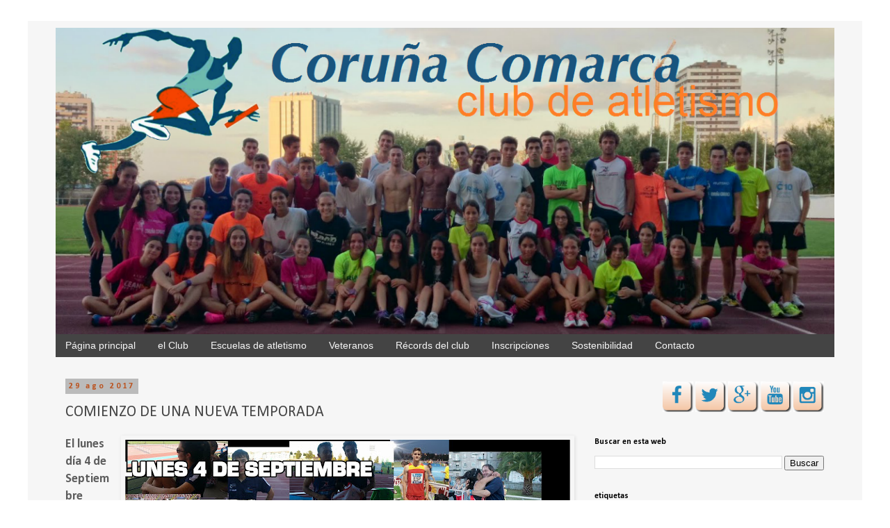

--- FILE ---
content_type: text/html; charset=UTF-8
request_url: https://corunacomarca.blogspot.com/b/stats?style=BLACK_TRANSPARENT&timeRange=ALL_TIME&token=APq4FmBG9S1yxVtLdV9MNnrna4nkPW_NpCyy5eZO3ed2H0tVk4zdVF7O4xIwUMYXdV-9oNA_DR6GmCVjKElACFj0ekN7y8xAzQ
body_size: -17
content:
{"total":425389,"sparklineOptions":{"backgroundColor":{"fillOpacity":0.1,"fill":"#000000"},"series":[{"areaOpacity":0.3,"color":"#202020"}]},"sparklineData":[[0,7],[1,8],[2,8],[3,99],[4,51],[5,14],[6,55],[7,8],[8,18],[9,16],[10,14],[11,10],[12,32],[13,53],[14,6],[15,8],[16,11],[17,8],[18,29],[19,30],[20,25],[21,18],[22,10],[23,10],[24,6],[25,5],[26,14],[27,9],[28,16],[29,5]],"nextTickMs":3600000}